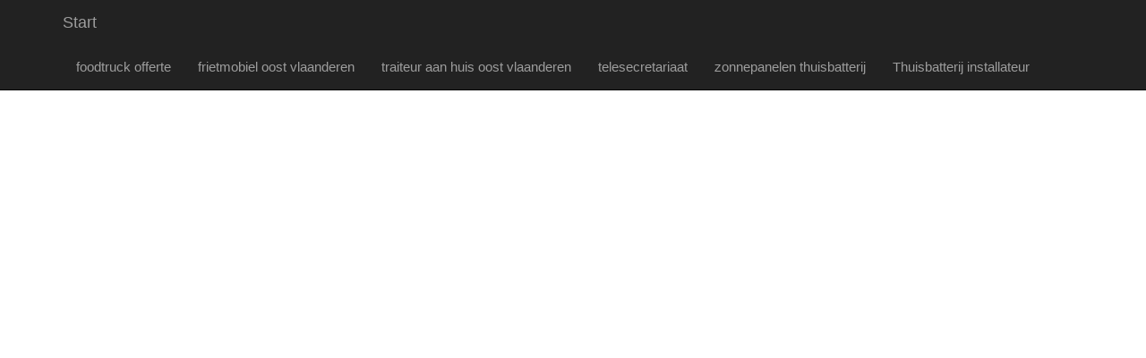

--- FILE ---
content_type: text/html; charset=UTF-8
request_url: https://atelierspartages.be/brands?id_manufacturer=10
body_size: 1312
content:
<!DOCTYPE html>
<html lang="en">

<head>

    <meta charset="utf-8">
    <meta http-equiv="X-UA-Compatible" content="IE=edge">
    <meta name="viewport" content="width=device-width, initial-scale=1">
    <meta name="description" content="">
    <meta name="author" content="">

    <title></title>

    <!-- Bootstrap Core CSS -->
    <link href="css/bootstrap.min.css" rel="stylesheet">

    <!-- Custom CSS -->
   <!--  <link href="css/one-page-wonder.css" rel="stylesheet">  -->
<link rel='stylesheet' type='text/css' href='css/one-page-wonder1.php' />
    <!-- HTML5 Shim and Respond.js IE8 support of HTML5 elements and media queries -->
    <!-- WARNING: Respond.js doesn't work if you view the page via file:// -->
    <!--[if lt IE 9]>
        <script src="https://oss.maxcdn.com/libs/html5shiv/3.7.0/html5shiv.js"></script>
        <script src="https://oss.maxcdn.com/libs/respond.js/1.4.2/respond.min.js"></script>
    <![endif]-->
<style type=”text/css”>


</style>
</head>

<body>


    <!-- Navigation -->
    <nav class="navbar navbar-inverse navbar-fixed-top" role="navigation">
        <div class="container">
            <!-- Brand and toggle get grouped for better mobile display -->
            <div class="navbar-header">
                <button type="button" class="navbar-toggle" data-toggle="collapse" data-target="#bs-example-navbar-collapse-1">
                    <span class="sr-only">Toggle navigation</span>
                    <span class="icon-bar">x</span>
                    <span class="icon-bar">a</span>
                    <span class="icon-bar">c</span>
                </button>
                <a class="navbar-brand" href="">Start</a>
            </div>
            <!-- Collect the nav links, forms, and other content for toggling -->
            <div class="collapse navbar-collapse" id="bs-example-navbar-collapse-1">
                <ul class="nav navbar-nav">
                                                <li ><a href="foodtruck-offerte">foodtruck offerte</a></li>
                      
                                                <li ><a href="frietmobiel-oost-vlaanderen">frietmobiel oost vlaanderen</a></li>
                      
                                                <li ><a href="traiteur-aan-huis-oost-vlaanderen">traiteur aan huis oost vlaanderen</a></li>
                      
                                                <li ><a href="telesecretariaat">telesecretariaat</a></li>
                      
                                                <li ><a href="zonnepanelen-batterij">zonnepanelen thuisbatterij</a></li>
                      
                                                <li ><a href="thuisbatterij-installateur">Thuisbatterij installateur</a></li>
                      
                                        </ul>
            </div>
            <!-- /.navbar-collapse -->
        </div>
        <!-- /.container -->
    </nav>

    <!-- Full Width Image Header -->
    <header class="header-image">
       <div class="headline"> 
     <!--        <div class="container"> -->
                <h1></h1>

          <!--   </div> -->
        </div> 
    </header>

    <!-- Page Content -->
    <div class="container">



        <!-- First Featurette -->
        
  


        <hr class="featurette-divider">

        <!-- Footer -->
        <footer>
            <div class="row">
                <div class="col-lg-12">
   
                </div>
            </div>
        </footer>

    </div>
    <!-- /.container -->

    <!-- jQuery -->
    <script src="js/jquery.js"></script>

    <!-- Bootstrap Core JavaScript -->
    <script src="js/bootstrap.min.js"></script>

<script defer src="https://static.cloudflareinsights.com/beacon.min.js/vcd15cbe7772f49c399c6a5babf22c1241717689176015" integrity="sha512-ZpsOmlRQV6y907TI0dKBHq9Md29nnaEIPlkf84rnaERnq6zvWvPUqr2ft8M1aS28oN72PdrCzSjY4U6VaAw1EQ==" data-cf-beacon='{"version":"2024.11.0","token":"1aa8fb3cb24346e6a548bb924748a004","r":1,"server_timing":{"name":{"cfCacheStatus":true,"cfEdge":true,"cfExtPri":true,"cfL4":true,"cfOrigin":true,"cfSpeedBrain":true},"location_startswith":null}}' crossorigin="anonymous"></script>
</body>

</html>


--- FILE ---
content_type: text/css; charset: UTF-8;charset=UTF-8
request_url: https://atelierspartages.be/css/one-page-wonder1.php
body_size: 284
content:
 /*!
 * Start Bootstrap - One Page Wonder HTML Template (http://startbootstrap.com)
 * Code licensed under the Apache License v2.0.
 * For details, see http://www.apache.org/licenses/LICENSE-2.0.
 */body{margin-top:50px}.header-image{display:block;width:100%;height:100%;text-align:center;background:url('https://phpstack-480741-1512711.cloudwaysapps.com/picture/site/atelierspartagesbe.jpg');background-size:2000px 1900px;-webkit-background-size:cover;-moz-background-size:cover;background-size:cover;-o-background-size:cover}.headline{padding:250px 0}.headline h1{font-size:130px}.headline h2{font-size:77px;background:#fff;background:rgba(255,255,255,0.9)}.featurette-divider{margin:10px 0}.featurette{overflow:hidden}.featurette-image.pull-left{margin-right:40px}.featurette-image.pull-right{margin-left:40px}.featurette-heading{font-size:20px}footer{margin:50px 0}@media(max-width:1200px){.headline h1{font-size:140px}.headline h2{font-size:63px}.featurette-divider{margin:50px 0}.featurette-image.pull-left{margin-right:20px}.featurette-image.pull-right{margin-left:20px}.featurette-heading{font-size:35px}}@media(max-width:991px){.headline h1{font-size:105px}.headline h2{font-size:50px}.featurette-divider{margin:40px 0}.featurette-image{max-width:50%}.featurette-image.pull-left{margin-right:10px}.featurette-image.pull-right{margin-left:10px}.featurette-heading{font-size:30px}}@media(max-width:768px){.container{margin:0 15px}.featurette-divider{margin:40px 0}.featurette-heading{font-size:25px}}@media(max-width:668px){.headline h1{font-size:70px}.headline h2{font-size:32px}.featurette-divider{margin:30px 0}}@media(max-width:640px){.headline{padding:75px 0 25px 0}.headline h1{font-size:60px}.headline h2{font-size:30px}}@media(max-width:375px){.featurette-divider{margin:10px 0}.featurette-image{max-width:100%}.featurette-image.pull-left{margin-right:0;margin-bottom:10px}.featurette-image.pull-right{margin-bottom:10px;margin-left:0}}